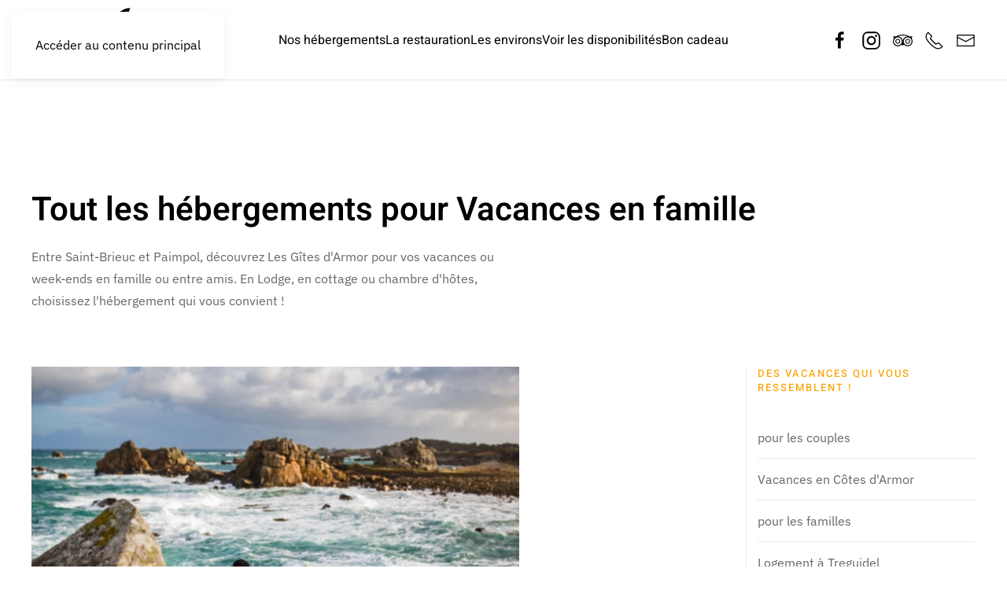

--- FILE ---
content_type: text/html; charset=utf-8
request_url: https://gitedarmor.fr/component/tags/tag/vacances-en-famille
body_size: 9910
content:
<!DOCTYPE html>
<html lang="fr-fr" dir="ltr">
    <head>
        <meta name="viewport" content="width=device-width, initial-scale=1">
        <link rel="icon" href="/images/favicon.ico" sizes="any">
                <link rel="apple-touch-icon" href="/images/favicon.ico">
        <meta charset="utf-8">
	<meta name="rights" content="Gîtes d'Armor ">
	<meta name="description" content="Site officiel - Réserver vos prochaines vacances en Côtes d'Armor. Vous avez la garantie du meilleur prix pour vos vacances. Réservez en ligne !">
	<meta name="generator" content="Joomla! - Open Source Content Management">
	<title>Gites d'Armor - Locations de vacances en Côtes d'Armor avec SPA privatif - Gites d'Armor - Locations de vacances en Côtes d'Armor avec SPA privatif</title>
	<link href="/component/tags/tag/vacances-en-famille?format=feed&amp;type=rss" rel="alternate" type="application/rss+xml" title="Gites d&#039;Armor - Locations de vacances en Côtes d&#039;Armor avec SPA privatif - Gites d&#039;Armor - Locations de vacances en Côtes d&#039;Armor avec SPA privatif">
	<link href="/component/tags/tag/vacances-en-famille?format=feed&amp;type=atom" rel="alternate" type="application/atom+xml" title="Gites d&#039;Armor - Locations de vacances en Côtes d&#039;Armor avec SPA privatif - Gites d&#039;Armor - Locations de vacances en Côtes d&#039;Armor avec SPA privatif">
<link href="/media/system/css/joomla-fontawesome.min.css?4.5.11" rel="preload" as="style" onload="this.onload=null;this.rel='stylesheet'">
	<link href="/templates/yootheme/css/theme.9.css?1746289554" rel="stylesheet">
	<link href="/media/vendor/joomla-custom-elements/css/joomla-alert.min.css?0.2.0" rel="stylesheet">
<script src="/media/vendor/jquery/js/jquery.min.js?3.7.1"></script>
	<script src="/media/legacy/js/jquery-noconflict.min.js?504da4"></script>
	<script src="/templates/yootheme/packages/theme-analytics/app/analytics.min.js?4.5.11" defer></script>
	<script src="/templates/yootheme/packages/theme-cookie/app/cookie.min.js?4.5.11" defer></script>
	<script src="/templates/yootheme/vendor/assets/uikit/dist/js/uikit.min.js?4.5.11"></script>
	<script src="/templates/yootheme/vendor/assets/uikit/dist/js/uikit-icons-design-escapes.min.js?4.5.11"></script>
	<script src="/templates/yootheme/js/theme.js?4.5.11"></script>
	<script type="application/json" class="joomla-script-options new">{"joomla.jtext":{"ERROR":"Erreur","MESSAGE":"Message","NOTICE":"Annonce","WARNING":"Alerte","JCLOSE":"Fermer","JOK":"OK","JOPEN":"Ouvrir"},"system.paths":{"root":"","rootFull":"https://gitedarmor.fr/","base":"","baseFull":"https://gitedarmor.fr/"},"csrf.token":"2af045069417c2fb244833478e4fb4ad"}</script>
	<script src="/media/system/js/core.min.js?2cb912"></script>
	<script src="/media/system/js/messages.min.js?9a4811" type="module"></script>
	<script>window.yootheme ||= {}; var $theme = yootheme.theme = {"google_analytics":"UA-74394865-3","google_analytics_anonymize":"","cookie":{"mode":"consent","template":"<div class=\"tm-cookie-banner uk-section uk-section-xsmall uk-section-default uk-position-bottom uk-position-fixed\">\n        <div class=\"uk-container uk-container-expand uk-text-center\">\n\n            <p>En utilisant ce site Web, vous acceptez l'utilisation de cookies comme d\u00e9crit dans notre politique de confidentialit\u00e9.<\/p>\n                            <button type=\"button\" class=\"js-accept uk-button uk-button-primary uk-margin-small-left\" data-uk-toggle=\"target: !.uk-section; animation: true\">Ok<\/button>\n            \n                        <button type=\"button\" class=\"js-reject uk-button uk-button-default uk-margin-small-left\" data-uk-toggle=\"target: !.uk-section; animation: true\">Refuser<\/button>\n            \n        <\/div>\n    <\/div>","position":"bottom"},"i18n":{"close":{"label":"Close"},"totop":{"label":"Back to top"},"marker":{"label":"Open"},"navbarToggleIcon":{"label":"Ouvrir le Menu"},"paginationPrevious":{"label":"Previous page"},"paginationNext":{"label":"Page suivante"},"searchIcon":{"toggle":"Open Search","submit":"Submit Search"},"slider":{"next":"Next slide","previous":"Previous slide","slideX":"Slide %s","slideLabel":"%s of %s"},"slideshow":{"next":"Next slide","previous":"Previous slide","slideX":"Slide %s","slideLabel":"%s of %s"},"lightboxPanel":{"next":"Next slide","previous":"Previous slide","slideLabel":"%s of %s","close":"Close"}}};</script>
	<call-us-selector phonesystem-url="https://mbb22gites.on3cx.fr" party="LiveChat737481"></call-us-selector>
<script defer src="https://downloads-global.3cx.com/downloads/livechatandtalk/v1/callus.js" id="tcx-callus-js" charset="utf-8"></script>

    </head>
    <body class="">

        <div class="uk-hidden-visually uk-notification uk-notification-top-left uk-width-auto">
            <div class="uk-notification-message">
                <a href="#tm-main" class="uk-link-reset">Accéder au contenu principal</a>
            </div>
        </div>

        
        
        <div class="tm-page">

                        


<header class="tm-header-mobile uk-hidden@l">


    
        <div class="uk-navbar-container">

            <div class="uk-container uk-container-expand">
                <nav class="uk-navbar" uk-navbar="{&quot;align&quot;:&quot;left&quot;,&quot;container&quot;:&quot;.tm-header-mobile&quot;,&quot;boundary&quot;:&quot;.tm-header-mobile .uk-navbar-container&quot;,&quot;target-y&quot;:&quot;.tm-header-mobile .uk-navbar-container&quot;,&quot;dropbar&quot;:true,&quot;dropbar-anchor&quot;:&quot;.tm-header-mobile .uk-navbar-container&quot;,&quot;dropbar-transparent-mode&quot;:&quot;remove&quot;}">

                                        <div class="uk-navbar-left ">

                                                    <a href="https://gitedarmor.fr/" aria-label="Retour Accueil" class="uk-logo uk-navbar-item">
    <img alt="Gites d'Armor" loading="eager" width="100" src="/images/logoemail/logo-gitesdarmor.png"></a>
                        
                        
                        
                    </div>
                    
                    
                                        <div class="uk-navbar-right">

                                                    
                        
                                                    <a uk-toggle href="#tm-dialog-mobile" class="uk-navbar-toggle">

        
        <div uk-navbar-toggle-icon></div>

        
    </a>
                        
                    </div>
                    
                </nav>
            </div>

        </div>

    



        <div id="tm-dialog-mobile" uk-offcanvas="container: true; overlay: true" mode="push" flip>
        <div class="uk-offcanvas-bar uk-flex uk-flex-column">

                        <button class="uk-offcanvas-close uk-close-large" type="button" uk-close uk-toggle="cls: uk-close-large; mode: media; media: @s"></button>
            
                        <div class="uk-margin-auto-bottom">
                
<div class="uk-grid uk-child-width-1-1" uk-grid>    <div>
<div class="uk-panel" id="module-menu-dialog-mobile">

    
    
<ul class="uk-nav uk-nav-default">
    
	<li class="item-139"><a href="/nos-hebergements-cotes-d-armor">Nos hébergements</a></li>
	<li class="item-129"><a href="/restauration">La restauration</a></li>
	<li class="item-119"><a href="/decouvrir-la-region">Les environs</a></li>
	<li class="item-154"><a href="/voir-les-disponibilites">Voir les disponibilités</a></li>
	<li class="item-157"><a href="/bon-cadeau">Bon cadeau</a></li></ul>

</div>
</div>    <div>
<div class="uk-panel" id="module-tm-4">

    
    <ul class="uk-flex-inline uk-flex-middle uk-flex-nowrap uk-grid-small" uk-grid>                    <li><a href="https://facebook.com/gitesdarmor" class="uk-preserve-width uk-icon-link" rel="noreferrer"><span uk-icon="icon: facebook;"></span></a></li>
                    <li><a href="https://instagram.com/gitesdarmor" class="uk-preserve-width uk-icon-link" rel="noreferrer"><span uk-icon="icon: instagram;"></span></a></li>
                    <li><a href="https://www.tripadvisor.fr/Hotel_Review-g9756741-d12526972-Reviews-Gites_d_Armor-Treguidel_Cotes_d_Armor_Brittany.html" class="uk-preserve-width uk-icon-link" rel="noreferrer"><span uk-icon="icon: tripadvisor;"></span></a></li>
                    <li><a href="tel:+33650302647" class="uk-preserve-width uk-icon-link" rel="noreferrer"><span uk-icon="icon: receiver;"></span></a></li>
                    <li><a href="mailto:contact@gitesdarmor.fr" class="uk-preserve-width uk-icon-link" rel="noreferrer"><span uk-icon="icon: mail;"></span></a></li>
            </ul>
</div>
</div></div>
            </div>
            
            
        </div>
    </div>
    
    
    

</header>




<header class="tm-header uk-visible@l">



        <div uk-sticky media="@l" cls-active="uk-navbar-sticky" sel-target=".uk-navbar-container">
    
        <div class="uk-navbar-container">

            <div class="uk-container uk-container-expand">
                <nav class="uk-navbar" uk-navbar="{&quot;align&quot;:&quot;left&quot;,&quot;container&quot;:&quot;.tm-header &gt; [uk-sticky]&quot;,&quot;boundary&quot;:&quot;.tm-header .uk-navbar-container&quot;,&quot;target-y&quot;:&quot;.tm-header .uk-navbar-container&quot;,&quot;dropbar&quot;:true,&quot;dropbar-anchor&quot;:&quot;.tm-header .uk-navbar-container&quot;,&quot;dropbar-transparent-mode&quot;:&quot;remove&quot;}">

                                        <div class="uk-navbar-left ">

                                                    <a href="https://gitedarmor.fr/" aria-label="Retour Accueil" class="uk-logo uk-navbar-item">
    <picture>
<source type="image/webp" srcset="/templates/yootheme/cache/b8/logo-gites-darmor-b8d13072.webp 180w, /templates/yootheme/cache/41/logo-gites-darmor-41643a5c.webp 360w" sizes="(min-width: 180px) 180px">
<img alt="Gites d'Armor" loading="eager" src="/templates/yootheme/cache/60/logo-gites-darmor-60ebe91f.png" width="180" height="101">
</picture><img class="uk-logo-inverse" alt="Gites d'Armor" loading="eager" width="180" src="/images/logoemail/logo-gitesdarmor.png"></a>
                        
                        
                        
                    </div>
                    
                                        <div class="uk-navbar-center">

                        
                                                    
<ul class="uk-navbar-nav">
    
	<li class="item-139"><a href="/nos-hebergements-cotes-d-armor">Nos hébergements</a></li>
	<li class="item-129"><a href="/restauration">La restauration</a></li>
	<li class="item-119"><a href="/decouvrir-la-region">Les environs</a></li>
	<li class="item-154"><a href="/voir-les-disponibilites">Voir les disponibilités</a></li>
	<li class="item-157"><a href="/bon-cadeau">Bon cadeau</a></li></ul>

                        
                    </div>
                    
                                        <div class="uk-navbar-right">

                        
                                                    
<div class="uk-navbar-item" id="module-tm-3">

    
    <ul class="uk-flex-inline uk-flex-middle uk-flex-nowrap uk-grid-small" uk-grid>                    <li><a href="https://facebook.com/gitesdarmor" class="uk-preserve-width uk-icon-link" rel="noreferrer"><span uk-icon="icon: facebook; width: 25; height: 25;"></span></a></li>
                    <li><a href="https://instagram.com/gitesdarmor" class="uk-preserve-width uk-icon-link" rel="noreferrer"><span uk-icon="icon: instagram; width: 25; height: 25;"></span></a></li>
                    <li><a href="https://www.tripadvisor.fr/Hotel_Review-g9756741-d12526972-Reviews-Gites_d_Armor-Treguidel_Cotes_d_Armor_Brittany.html" class="uk-preserve-width uk-icon-link" rel="noreferrer"><span uk-icon="icon: tripadvisor; width: 25; height: 25;"></span></a></li>
                    <li><a href="tel:+33290909029" class="uk-preserve-width uk-icon-link" rel="noreferrer"><span uk-icon="icon: receiver; width: 25; height: 25;"></span></a></li>
                    <li><a href="mailto:contact@gitesdarmor.fr" class="uk-preserve-width uk-icon-link" rel="noreferrer"><span uk-icon="icon: mail; width: 25; height: 25;"></span></a></li>
            </ul>
</div>

                        
                    </div>
                    
                </nav>
            </div>

        </div>

        </div>
    







</header>

            
            

            <main id="tm-main" >

                
                <div id="system-message-container" aria-live="polite"></div>

                <!-- Builder #template-CIlK5t6N -->
<div class="uk-section-default uk-section uk-section-large">
    
        
        
        
            
                                <div class="uk-container uk-container-large">                
                    <div class="uk-grid tm-grid-expand uk-child-width-1-1 uk-grid-margin">
<div class="uk-width-1-1">
    
        
            
            
            
                
                    
<h1 class="uk-text-left@s uk-text-center">        Tout les hébergements pour Vacances en famille    </h1><div class="uk-panel uk-margin uk-width-xlarge@s uk-text-left@s uk-text-center"><p><span>Entre Saint-Brieuc et Paimpol, découvrez Les Gîtes d'Armor pour vos vacances ou week-ends en famille ou entre amis. En Lodge, en cottage ou chambre d'hôtes, choisissez l'hébergement qui vous convient !</span></p></div>
                
            
        
    
</div></div><div class="uk-grid tm-grid-expand uk-grid-column-small uk-grid-row-large uk-grid-divider uk-grid-margin-large" uk-grid>
<div class="uk-width-3-4@m uk-width-4-5@xl">
    
        
            
            
            
                
                    
<div class="uk-margin">
    
        <div class="uk-grid uk-child-width-1-1 uk-child-width-1-2@s uk-child-width-1-1@l uk-grid-column-large uk-grid-match" uk-grid="parallax: 300;">                <div>
<div class="el-item uk-panel uk-margin-remove-first-child">
    
        
            
                
            
            
                                <a href="/blog/333-les-incontournables-dhiver-en-cotes-darmor-nature-et-authenticite">

        <div class="uk-inline-clip uk-transition-toggle">    
                <picture>
<source type="image/webp" srcset="/templates/yootheme/cache/f0/paysages-nature-bretagne-hiver-2025-f04e87ee.webp 620w" sizes="(min-width: 620px) 620px">
<img src="/templates/yootheme/cache/94/paysages-nature-bretagne-hiver-2025-94c600c4.png" width="620" height="414" alt loading="lazy" class="el-image uk-transition-scale-down uk-transition-opaque">
</picture>        
        
        </div>    
</a>                
                
                    

                <div class="el-meta uk-h6 uk-text-primary uk-margin-top uk-margin-remove-bottom"><a href="/blog" >Blog</a></div>        
                <h2 class="el-title uk-h5 uk-link-reset uk-margin-remove-top uk-margin-remove-bottom">                        <a href="/blog/333-les-incontournables-dhiver-en-cotes-darmor-nature-et-authenticite">Les incontournables d’hiver en Côtes-d’Armor : Nature et authenticité</a>                    </h2>        
        
    
        
        
        
        
        

                
                
            
        
    
</div></div>
                <div>
<div class="el-item uk-panel uk-margin-remove-first-child">
    
        
            
                
            
            
                                <a href="/blog/review/329-paimpol-et-sa-patinoire-pour-noel">

        <div class="uk-inline-clip uk-transition-toggle">    
                <picture>
<source type="image/webp" srcset="/templates/yootheme/cache/d8/patinoire-paimpol-noel-d8b2a66b.webp 620w, /templates/yootheme/cache/91/patinoire-paimpol-noel-91e952f3.webp 768w, /templates/yootheme/cache/d4/patinoire-paimpol-noel-d4b8be50.webp 825w" sizes="(min-width: 620px) 620px">
<img src="/templates/yootheme/cache/61/patinoire-paimpol-noel-6175abff.jpeg" width="620" height="320" alt="patinoire-paimpol-activité" loading="lazy" class="el-image uk-transition-scale-down uk-transition-opaque">
</picture>        
        
        </div>    
</a>                
                
                    

                <div class="el-meta uk-h6 uk-text-primary uk-margin-top uk-margin-remove-bottom"><a href="/blog/review" >Agenda</a></div>        
                <h2 class="el-title uk-h5 uk-link-reset uk-margin-remove-top uk-margin-remove-bottom">                        <a href="/blog/review/329-paimpol-et-sa-patinoire-pour-noel">Paimpol et sa patinoire pour Noël</a>                    </h2>        
        
    
        
        
        
        
        

                
                
            
        
    
</div></div>
                <div>
<div class="el-item uk-panel uk-margin-remove-first-child">
    
        
            
                
            
            
                                <a href="/blog/inspiration/322-chateau-de-la-ville-chevalier">

        <div class="uk-inline-clip uk-transition-toggle">    
                <picture>
<source type="image/webp" srcset="/templates/yootheme/cache/5a/plouagat-ville-chevalier-5a11eae7.webp 620w, /templates/yootheme/cache/8e/plouagat-ville-chevalier-8e88391a.webp 768w, /templates/yootheme/cache/21/plouagat-ville-chevalier-21268192.webp 1024w" sizes="(min-width: 620px) 620px">
<img src="/templates/yootheme/cache/40/plouagat-ville-chevalier-40cdc191.jpeg" width="620" height="463" alt="Musée du Château de la Ville Chevalier" loading="lazy" class="el-image uk-transition-scale-down uk-transition-opaque">
</picture>        
        
        </div>    
</a>                
                
                    

                <div class="el-meta uk-h6 uk-text-primary uk-margin-top uk-margin-remove-bottom"><a href="/blog/inspiration" >Inspiration</a></div>        
                <h2 class="el-title uk-h5 uk-link-reset uk-margin-remove-top uk-margin-remove-bottom">                        <a href="/blog/inspiration/322-chateau-de-la-ville-chevalier">Château de la Ville Chevalier</a>                    </h2>        
        
    
        
        
        
        
        

                
                
            
        
    
</div></div>
                <div>
<div class="el-item uk-panel uk-margin-remove-first-child">
    
        
            
                
            
            
                                <a href="/nos-hebergements-cotes-d-armor/34-hebergements-adaptes-familles/321-cottage">

        <div class="uk-inline-clip uk-transition-toggle">    
                <picture>
<source type="image/webp" srcset="/templates/yootheme/cache/fc/cottage-1200-656-fc9d8e06.webp 620w, /templates/yootheme/cache/00/cottage-1200-656-00d7e6a7.webp 768w, /templates/yootheme/cache/5a/cottage-1200-656-5abb55e6.webp 1024w, /templates/yootheme/cache/2f/cottage-1200-656-2f1e67a0.webp 1200w" sizes="(min-width: 620px) 620px">
<img src="/templates/yootheme/cache/16/cottage-1200-656-16d5349f.png" width="620" height="339" alt="Cottage familial jusqu'à 5 personnes" loading="lazy" class="el-image uk-transition-scale-down uk-transition-opaque">
</picture>        
        
        </div>    
</a>                
                
                    

                <div class="el-meta uk-h6 uk-text-primary uk-margin-top uk-margin-remove-bottom"><a href="/nos-hebergements-cotes-d-armor/34-hebergements-adaptes-familles" >pour les familles</a></div>        
                <h2 class="el-title uk-h5 uk-link-reset uk-margin-remove-top uk-margin-remove-bottom">                        <a href="/nos-hebergements-cotes-d-armor/34-hebergements-adaptes-familles/321-cottage">Cottage classique</a>                    </h2>        
        
    
        
        
        
        
        

                
                
            
        
    
</div></div>
                <div>
<div class="el-item uk-panel uk-margin-remove-first-child">
    
        
            
                
            
            
                                <a href="/nos-hebergements-cotes-d-armor/34-hebergements-adaptes-familles/295-cottage-spa-privatif">

        <div class="uk-inline-clip uk-transition-toggle">    
                <picture>
<source type="image/webp" srcset="/templates/yootheme/cache/cf/cottage-spa-treguidel-cotesdarmor-bretagne-famille-couple-cfbd1062.webp 620w" sizes="(min-width: 620px) 620px">
<img src="/templates/yootheme/cache/71/cottage-spa-treguidel-cotesdarmor-bretagne-famille-couple-71bf8e5d.png" width="620" height="336" alt="Cottage avec SPA privatif familiale, couple ou entre amis en Bretagne nord" loading="lazy" class="el-image uk-transition-scale-down uk-transition-opaque">
</picture>        
        
        </div>    
</a>                
                
                    

                <div class="el-meta uk-h6 uk-text-primary uk-margin-top uk-margin-remove-bottom"><a href="/nos-hebergements-cotes-d-armor/34-hebergements-adaptes-familles" >pour les familles</a></div>        
                <h2 class="el-title uk-h5 uk-link-reset uk-margin-remove-top uk-margin-remove-bottom">                        <a href="/nos-hebergements-cotes-d-armor/34-hebergements-adaptes-familles/295-cottage-spa-privatif">Cottage avec SPA privatif</a>                    </h2>        
        
    
        
        
        
        
        

                
                
            
        
    
</div></div>
                </div>
    
</div>
                
            
        
    
</div>
<div class="uk-width-1-4@m uk-width-1-5@xl">
    
        
            
            
            
                
                    
<h2 class="uk-h6 uk-text-primary">        <p class="targets__title"><span style="vertical-align: inherit;"><span style="vertical-align: inherit;">Des vacances qui vous ressemblent !</span></span></p>    </h2>
<ul class="uk-list uk-list-divider uk-margin-medium">
    
    
                <li class="el-item">            <div class="el-content uk-panel"><a href="/nos-hebergements-cotes-d-armor/9-pour-les-couples" class="el-link uk-link-text uk-margin-remove-last-child">pour les couples</a></div>        </li>                <li class="el-item">            <div class="el-content uk-panel"><a href="/nos-hebergements-cotes-d-armor/18-vacances-en-cotes-darmor" class="el-link uk-link-text uk-margin-remove-last-child">Vacances en Côtes d'Armor</a></div>        </li>                <li class="el-item">            <div class="el-content uk-panel"><a href="/nos-hebergements-cotes-d-armor/34-hebergements-adaptes-familles" class="el-link uk-link-text uk-margin-remove-last-child">pour les familles</a></div>        </li>                <li class="el-item">            <div class="el-content uk-panel"><a href="/nos-hebergements-cotes-d-armor/56-logement-treguidel" class="el-link uk-link-text uk-margin-remove-last-child">Logement à Treguidel</a></div>        </li>        
    
    
</ul>
<div class="uk-margin">
    
    
        
        
<a class="el-content uk-width-1-1 uk-button uk-button-default" title="Voir les disponibilités" href="https://www.gitesdarmor.fr/voir-les-disponibilites">
    
        Voir les disponibilités    
    
</a>


        
    
    
</div>

                
            
        
    
</div></div><div class="uk-grid tm-grid-expand uk-child-width-1-1 uk-grid-margin">
<div class="uk-width-1-1">
    
        
            
            
            
                
                    
<div class="uk-margin uk-text-center">
    
        <div class="uk-grid uk-child-width-1-1 uk-child-width-1-3@m" uk-grid>                <div>
<div class="el-item uk-light uk-transition-toggle uk-inline-clip" tabindex="0">
    
        
            
<picture>
<source type="image/webp" srcset="/templates/yootheme/cache/61/velocean-mer-6188bf85.webp 768w, /templates/yootheme/cache/91/velocean-mer-91ae4f38.webp 1024w, /templates/yootheme/cache/dc/velocean-mer-dcd517db.webp 1200w" sizes="(min-width: 1200px) 1200px">
<img src="/templates/yootheme/cache/42/velocean-mer-425b045d.jpeg" width="1200" height="800" alt="Balade à vélo à proximité" loading="lazy" class="el-image uk-transition-opaque">
</picture>

            
                        <div class="uk-overlay-primary uk-transition-fade uk-position-cover"></div>            
            
        
    
</div></div>                <div>
<div class="el-item uk-light uk-transition-toggle uk-inline-clip" tabindex="0">
    
        
            
<picture>
<source type="image/webp" srcset="/templates/yootheme/cache/35/COTTAGE%2014-35919df0.webp 768w, /templates/yootheme/cache/5e/COTTAGE%2014-5ec26055.webp 1024w, /templates/yootheme/cache/78/COTTAGE%2014-7840dadd.webp 1366w, /templates/yootheme/cache/61/COTTAGE%2014-61a34e5d.webp 1600w, /templates/yootheme/cache/23/COTTAGE%2014-23fd75a9.webp 1920w, /templates/yootheme/cache/65/COTTAGE%2014-65103c53.webp 7360w" sizes="(min-width: 7360px) 7360px">
<img src="/templates/yootheme/cache/50/COTTAGE%2014-50ee047d.jpeg" width="7360" height="4912" alt="Cottages avec piscine couverte et chauffée" loading="lazy" class="el-image uk-transition-opaque">
</picture>

            
                        <div class="uk-overlay-primary uk-transition-fade uk-position-cover"></div>            
            
        
    
</div></div>                <div>
<div class="el-item uk-light uk-transition-toggle uk-inline-clip" tabindex="0">
    
        
            
<picture>
<source type="image/webp" srcset="/templates/yootheme/cache/2e/lantic-parc-aventure-background-03-1920x1280-2e0211cb.webp 768w, /templates/yootheme/cache/88/lantic-parc-aventure-background-03-1920x1280-888afa4f.webp 1024w, /templates/yootheme/cache/d2/lantic-parc-aventure-background-03-1920x1280-d269651c.webp 1366w, /templates/yootheme/cache/14/lantic-parc-aventure-background-03-1920x1280-14207011.webp 1600w, /templates/yootheme/cache/c8/lantic-parc-aventure-background-03-1920x1280-c8a58483.webp 1920w" sizes="(min-width: 1920px) 1920px">
<img src="/templates/yootheme/cache/3d/lantic-parc-aventure-background-03-1920x1280-3d369e4c.jpeg" width="1920" height="1280" alt="Lantic parc aventure" loading="lazy" class="el-image uk-transition-opaque">
</picture>

            
                        <div class="uk-overlay-primary uk-transition-fade uk-position-cover"></div>            
            
        
    
</div></div>                </div>
    
</div>
                
            
        
    
</div></div><div class="uk-grid tm-grid-expand uk-child-width-1-1 uk-grid-margin">
<div class="uk-width-1-1">
    
        
            
            
            
                
                    
<div class="uk-alert">
    
        
                <div class="el-content uk-panel uk-margin-top"><h3><span>Valeurs environnementales</span></h3>
<p><strong><span>L'environnement est la matière première de notre entreprise, c'est une raison de plus pour nous sentir concerné par le développement durable. </span></strong></p>
<p><span>Chaque jour, nous travaillons à remettre en question nos habitudes en recyclant au mieux les déchets, en utilisant des produits écologiques et en favorisant les circuits courts dans tous les domaines. </span></p>
<p><span>La transition énergétique est le grand sujet à venir sur lequel nous phosphorons avec passion.</span></p></div>        
    
</div>
                
            
        
    
</div></div><div class="uk-grid tm-grid-expand uk-child-width-1-1 uk-grid-margin">
<div class="uk-width-1-1">
    
        
            
            
            
                
                    
<div class="uk-margin"><a href="#" uk-totop uk-scroll></a></div>
                
            
        
    
</div></div>
                                </div>                
            
        
    
</div>

                
            </main>

            

                        <footer>
                <!-- Builder #footer -->
<div class="uk-section-default uk-section">
    
        
        
        
            
                                <div class="uk-container">                
                    <div class="uk-grid tm-grid-expand uk-child-width-1-1 uk-grid-margin">
<div class="uk-width-1-1">
    
        
            
            
            
                
                    <div><script src="https://apps.elfsight.com/p/platform.js" defer></script>
<div class="elfsight-app-ac75e485-2c4d-4c00-9337-9c2f2742fd08"></div></div>
                
            
        
    
</div></div>
                                </div>                
            
        
    
</div>
<div class="uk-section-primary uk-section">
    
        
        
        
            
                                <div class="uk-container uk-container-large">                
                    <div class="uk-grid tm-grid-expand uk-grid-column-large uk-child-width-1-1 uk-grid-margin">
<div class="uk-grid-item-match uk-flex-middle uk-light uk-width-1-1">
    
        
            
            
                        <div class="uk-panel uk-width-1-1">            
                
                    
<h1>        <div style="text-align: center;">Réservation rapide, simple et sécurisée.</div>    </h1>
<div class="uk-position-absolute uk-width-1-1 uk-text-center">
    
    
        
        
<a class="el-content uk-button uk-button-primary uk-button-large" title="Voir les disponibilités" href="https://www.gitesdarmor.fr/voir-les-disponibilites">
    
        Voir les disponibilités    
    
</a>


        
    
    
</div>

                
                        </div>            
        
    
</div></div>
                                </div>                
            
        
    
</div>
<div class="uk-section-default uk-section" uk-scrollspy="target: [uk-scrollspy-class]; cls: uk-animation-fade; delay: false;">
    
        
        
        
            
                                <div class="uk-container uk-container-large">                
                    <div class="uk-grid tm-grid-expand uk-grid-row-large uk-grid-margin-large" uk-grid>
<div class="uk-width-1-2@s uk-width-1-5@m">
    
        
            
            
            
                
                    
<div class="uk-margin uk-text-left" uk-scrollspy-class="uk-animation-slide-top-small">
        <a class="el-link" href="/index.php"><img src="https://www.gitesdarmor.fr/images/logoemail/logo-gitesdarmor.png" width="200" class="el-image" alt="Gites d'Armor" loading="lazy"></a>    
    
</div><div class="uk-panel uk-margin uk-width-medium@m uk-text-left" uk-scrollspy-class><p><span>Réserver vos prochaines vacances en Côtes d'</span>Armor<span>. </span>Vous avez la garantie du meilleur prix pour vos vacances.</p></div>
                
            
        
    
</div>
<div class="uk-width-1-2@s uk-width-1-5@m">
    
        
            
            
            
                
                    
<h3 class="uk-h6 uk-text-primary uk-text-left" uk-scrollspy-class>        Selon mes envies    </h3>
<ul class="uk-list uk-text-left" uk-scrollspy-class>
    
    
                <li class="el-item">            <div class="el-content uk-panel"><p>Nos services romantique</p></div>        </li>                <li class="el-item">            <div class="el-content uk-panel"><a href="/bon-cadeau" class="el-link uk-link-text uk-margin-remove-last-child"><p><span style="vertical-align: inherit;"><span style="vertical-align: inherit;">Bon cadeau</span></span></p></a></div>        </li>                <li class="el-item">            <div class="el-content uk-panel"><a href="https://www.gitesdarmor.fr/restauration" class="el-link uk-link-text uk-margin-remove-last-child"><p>Les repas</p></a></div>        </li>                <li class="el-item">            <div class="el-content uk-panel"><a href="https://www.gitesdarmor.fr/environnement" class="el-link uk-link-text uk-margin-remove-last-child"><p>Environnement</p></a></div>        </li>        
    
    
</ul>
                
            
        
    
</div>
<div class="uk-width-1-3@s uk-width-1-5@m">
    
        
            
            
            
                
                    
<h3 class="uk-h6 uk-text-primary uk-text-left" uk-scrollspy-class>        Nos hébergements    </h3>
<ul class="uk-list uk-text-left" uk-scrollspy-class>
    
    
                <li class="el-item">            <div class="el-content uk-panel"><a href="https://www.gitesdarmor.fr/nos-hebergements-cotes-d-armor" class="el-link uk-link-text uk-margin-remove-last-child"><p>Tous les hébergements</p></a></div>        </li>                <li class="el-item">            <div class="el-content uk-panel"><a href="https://www.gitesdarmor.fr/nos-hebergements-cotes-d-armor/9-pour-les-couples/59-suite-bain-nordique-privatif" class="el-link uk-link-text uk-margin-remove-last-child"><p>Le lodge avec <span>SPA privatif</span></p></a></div>        </li>                <li class="el-item">            <div class="el-content uk-panel"><a href="https://www.gitesdarmor.fr/nos-hebergements-cotes-d-armor/34-hebergements-adaptes-familles/295-cottage-bain-nordique-privatif" class="el-link uk-link-text uk-margin-remove-last-child"><p>Les Cottages avec SPA privatif</p></a></div>        </li>                <li class="el-item">            <div class="el-content uk-panel"><a href="https://www.gitesdarmor.fr/nos-hebergements-cotes-d-armor/9-pour-les-couples/298-chambres-dhotes" class="el-link uk-link-text uk-margin-remove-last-child"><p>Les Chambres d'hôtes</p></a></div>        </li>                <li class="el-item">            <div class="el-content uk-panel"><a href="https://www.gitesdarmor.fr/nos-hebergements-cotes-d-armor/9-pour-les-couples/301-loveroom-by-gitesdarmor-plelo" class="el-link uk-link-text uk-margin-remove-last-child"><p>LoveRoom avec <span>SPA privatif</span></p></a></div>        </li>        
    
    
</ul>
                
            
        
    
</div>
<div class="uk-width-1-3@s uk-width-1-5@m">
    
        
            
            
            
                
                    
<h3 class="uk-h6 uk-text-primary uk-text-left" uk-scrollspy-class>        Préparer mon séjour    </h3>
<ul class="uk-list uk-text-left" uk-scrollspy-class>
    
    
                <li class="el-item">            <div class="el-content uk-panel"><a href="/?Itemid=110" class="el-link uk-link-text uk-margin-remove-last-child"><p>Plus d'informations</p></a></div>        </li>                <li class="el-item">            <div class="el-content uk-panel"><a href="/blog" class="el-link uk-link-text uk-margin-remove-last-child">Blog</a></div>        </li>                <li class="el-item">            <div class="el-content uk-panel"><a href="/?Itemid=110#faq" uk-scroll class="el-link uk-link-text uk-margin-remove-last-child">FAQ</a></div>        </li>                <li class="el-item">            <div class="el-content uk-panel"><a href="https://www.gitesdarmor.fr/mentions-legales" class="el-link uk-link-text uk-margin-remove-last-child"><p>Mentions légales</p></a></div>        </li>                <li class="el-item">            <div class="el-content uk-panel"><a href="https://www.gitesdarmor.fr/cgv" class="el-link uk-link-text uk-margin-remove-last-child"><p>CGV</p></a></div>        </li>                <li class="el-item">            <div class="el-content uk-panel"><a href="https://www.gitesdarmor.fr/saisir-la-mediation-tourisme-voyage" target="_blank" class="el-link uk-link-text uk-margin-remove-last-child"><p>Saisir le médiateur</p></a></div>        </li>                <li class="el-item">            <div class="el-content uk-panel"><a href="https://www.secure-direct-hotel-booking.com/customer/isIqNrtsjMk5qQ0vbbQehw@@/FR/login" target="_blank" class="el-link uk-link-text uk-margin-remove-last-child"><p>Espace client</p></a></div>        </li>                <li class="el-item">            <div class="el-content uk-panel"><a href="https://www.gitesdarmor.fr/avis-clients" target="_blank" class="el-link uk-link-text uk-margin-remove-last-child"><p>Avis clients</p></a></div>        </li>                <li class="el-item">            <div class="el-content uk-panel"><a href="https://www.gitesdarmor.fr/allergenes" target="_blank" class="el-link uk-link-text uk-margin-remove-last-child"><p>Les allergènes</p></a></div>        </li>        
    
    
</ul>
                
            
        
    
</div>
<div class="uk-width-1-3@s uk-width-1-5@m">
    
        
            
            
            
                
                    
<h3 class="uk-h6 uk-text-primary uk-text-left" uk-scrollspy-class>        Coordonnées    </h3>
<ul class="uk-list" uk-scrollspy-class>
    
    
                <li class="el-item">            
    
        <div class="uk-grid-small uk-child-width-expand uk-flex-nowrap uk-flex-middle" uk-grid>            <div class="uk-width-auto"><span class="el-image" uk-icon="icon: receiver;"></span></div>            <div>
                <div class="el-content uk-panel"><p><a href="/&lt;a%20href=&quot;tel:+33290909029&quot;&gt;02 90 90 90 29&lt;/a&gt;"><span style="vertical-align: inherit;"><span style="vertical-align: inherit;"><span style="vertical-align: inherit;"><span style="vertical-align: inherit;">02 90 90 90 29</span></span></span></span></a></p></div>            </div>
        </div>
    
        </li>                <li class="el-item">            
        <a href="mailto:contact@gitesdarmor.fr" target="_blank" class="uk-link-toggle">    
        <div class="uk-grid-small uk-child-width-expand uk-flex-nowrap uk-flex-middle" uk-grid>            <div class="uk-width-auto uk-link"><span class="el-image" uk-icon="icon: mail;"></span></div>            <div>
                <div class="el-content uk-panel"><span class="uk-link uk-margin-remove-last-child"><p>Contact</p></span></div>            </div>
        </div>
        </a>    
        </li>                <li class="el-item">            
    
        <div class="uk-grid-small uk-child-width-expand uk-flex-nowrap uk-flex-middle" uk-grid>            <div class="uk-width-auto"><span class="el-image" uk-icon="icon: location;"></span></div>            <div>
                <div class="el-content uk-panel"><p>14 Les Fontaines, 22290 Tréguidel</p></div>            </div>
        </div>
    
        </li>        
    
    
</ul>
                
            
        
    
</div></div><div class="uk-grid tm-grid-expand uk-child-width-1-1 uk-grid-margin">
<div class="uk-width-1-1">
    
        
            
            
            
                
                    
<div class="uk-margin" uk-scrollspy-class><a href="#" uk-totop uk-scroll></a></div>
                
            
        
    
</div></div>
                                </div>                
            
        
    
</div>
<div class="uk-section-default uk-section uk-section-small">
    
        
        
        
            
                
                    <div class="uk-grid tm-grid-expand uk-child-width-1-1 uk-grid-margin">
<div class="uk-width-1-1">
    
        
            
            
            
                
                    <hr>
                
            
        
    
</div></div><div class="uk-grid-margin uk-container uk-container-large"><div class="uk-grid tm-grid-expand" uk-grid>
<div class="uk-grid-item-match uk-flex-middle uk-width-1-2@m">
    
        
            
            
                        <div class="uk-panel uk-width-1-1">            
                
                    
<div class="uk-margin-remove-vertical uk-text-right@m uk-text-center" uk-scrollspy="target: [uk-scrollspy-class];">    <ul class="uk-child-width-auto uk-grid-small uk-flex-inline uk-flex-middle" uk-grid>
            <li class="el-item">
<a class="el-link uk-icon-link" href="https://twitter.com/gitesdarmor" target="_blank" rel="noreferrer"><span uk-icon="icon: twitter; width: 27; height: 27;"></span></a></li>
            <li class="el-item">
<a class="el-link uk-icon-link" href="https://facebook.com/gitesdarmor" target="_blank" rel="noreferrer"><span uk-icon="icon: facebook; width: 27; height: 27;"></span></a></li>
            <li class="el-item">
<a class="el-link uk-icon-link" href="https://www.instagram.com/gitesdarmor" target="_blank" rel="noreferrer"><span uk-icon="icon: instagram; width: 27; height: 27;"></span></a></li>
            <li class="el-item">
<a class="el-link uk-icon-link" href="https://www.youtube.com/channel/UCnVpSsBGvBgcQ2lK7F6BuzQ" target="_blank" rel="noreferrer"><span uk-icon="icon: youtube; width: 27; height: 27;"></span></a></li>
            <li class="el-item">
<a class="el-link uk-icon-link" href="https://www.tripadvisor.fr/Hotel_Review-g9756741-d12526972-Reviews-Gites_d_Armor-Treguidel_Cotes_d_Armor_Brittany.html" target="_blank" rel="noreferrer"><span uk-icon="icon: tripadvisor; width: 27; height: 27;"></span></a></li>
            <li class="el-item">
<a class="el-link uk-icon-link" href="mailto:contact@gitesdarmor.fr" target="_blank" rel="noreferrer"><span uk-icon="icon: mail; width: 27; height: 27;"></span></a></li>
            <li class="el-item">
<a class="el-link uk-icon-link" href="tel:+33650302647" target="_blank" rel="noreferrer"><span uk-icon="icon: receiver; width: 27; height: 27;"></span></a></li>
    
    </ul></div>
                
                        </div>            
        
    
</div>
<div class="uk-grid-item-match uk-flex-middle uk-width-1-2@m uk-flex-first@m">
    
        
            
            
                        <div class="uk-panel uk-width-1-1">            
                
                    <div class="uk-panel uk-text-small uk-text-muted uk-margin uk-text-left@m uk-text-center"><p>© Gîtes d'Armor. Tous droits réservés.</p>
<div> </div></div>
                
                        </div>            
        
    
</div></div></div>
                
            
        
    
</div>            </footer>
            
        </div>

        
        

    </body>
</html>
